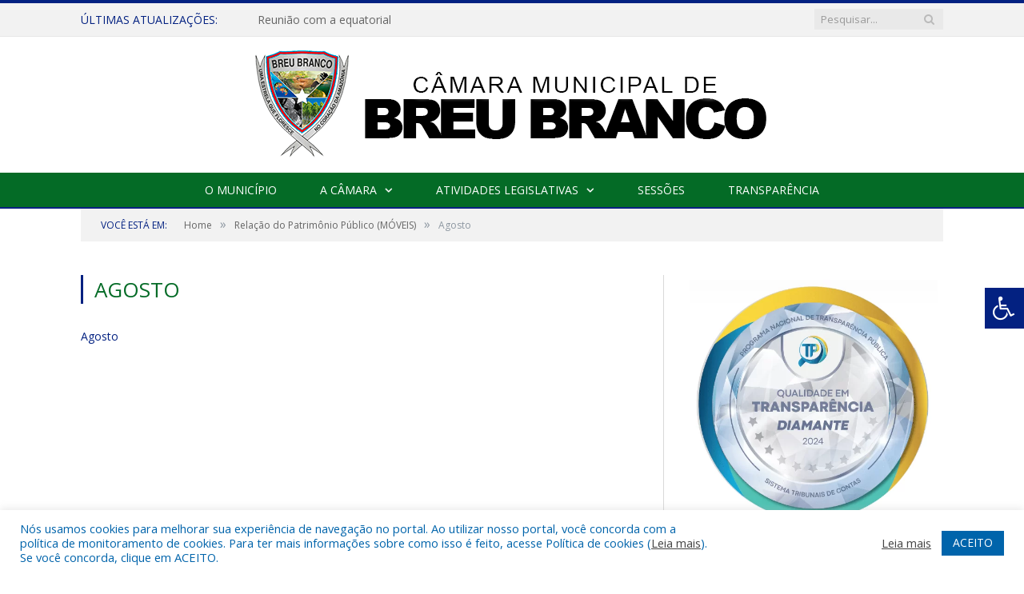

--- FILE ---
content_type: text/css; charset: utf-8;charset=UTF-8
request_url: https://camaramunicipalbreubranco.pa.gov.br/?bunyad_custom_css=1&ver=6.8.3
body_size: 1335
content:
::selection { background: #032181; }

::-moz-selection { background: #032181; }

.top-bar, .post-content .modern-quote, .mobile-head { border-top-color: #032181; }

.trending-ticker .heading, .breadcrumbs .location, .gallery-title, .related-posts .section-head, 
.post-content a, .comments-list .bypostauthor .comment-author a, .error-page 
.text-404, .main-color, .section-head.prominent, .block.posts .fa-angle-right, a.bbp-author-name, .main-stars span:before,
.main-stars, .recentcomments .url, .nav-light .menu > li:hover > a, .nav-light .menu > .current-menu-item > a, 
.nav-light .menu > .current-menu-parent > a, .nav-light-search .active .search-icon, .nav-light-search .search-icon:hover,
.nav-light .menu li li:hover > a, .nav-light .menu li li.current-menu-item > a, .nav-light .mega-menu .sub-nav li:hover > a, 
.nav-light .menu .sub-nav li.current-menu-item > a { color: #032181; }

.navigation .menu > li:hover > a, .navigation .menu >.current-menu-item > a, .navigation .menu > .current-menu-parent > a,
.navigation .menu > .current-menu-ancestor > a, .tabbed .tabs-list .active a, .nav-search .search-icon:hover, 
.nav-search .active .search-icon, .comment-content .reply, .sc-tabs .active a { border-bottom-color: #032181; }

.main-featured .cat, .main-featured .pages .flex-active, .rate-number .progress, .highlights .rate-number .progress, 
.main-pagination .current, .main-pagination a:hover, .cat-title, .sc-button-default:hover, .drop-caps, .review-box .bar,
.review-box .overall, .post .read-more a, .button, .post-pagination > span { background: #032181; }

.post-content .wpcf7-not-valid-tip, .main-heading, .review-box .heading, .post-header .post-title:before, 
.highlights h2:before, div.bbp-template-notice, div.indicator-hint, div.bbp-template-notice.info, 
.modal-header .modal-title, .entry-title, .page-title { border-left-color: #032181; }

@media only screen and (max-width: 799px) { .navigation .mobile .fa { background: #032181; } }

.navigation { background-color: #046B26;; }

@media only screen and (max-width: 799px) { .navigation .menu > li:hover > a, .navigation .menu > .current-menu-item > a, 
.navigation .menu > .current-menu-parent > a { background-color: #046B26;; } }

.navigation.sticky { background: rgb(4,107,38); background: rgba(4,107,38, 0.9);; }

.navigation .mega-menu, .navigation .menu ul { background-color: #046B26;; }

@media only screen and (max-width: 799px) { .navigation .mega-menu.links > li:hover { background-color: #046B26;; } }

.navigation .menu > li:hover, .navigation .menu li li:hover, .navigation .menu li li.current-menu-item,
.navigation .mega-menu .sub-nav li:hover, .navigation .menu .sub-nav li.current-menu-item { background-color: #032181;; }

@media only screen and (max-width: 799px) { .navigation .menu > li:hover > a, .navigation .menu > .current-menu-item > a, 
.navigation .menu > .current-menu-parent > a, .navigation .mega-menu.links > li:hover,
.navigation .menu > .current-menu-ancestor > a, .navigation .menu li.active { background-color: #032181;; } }

.post-content a:hover { color: #046B26; }

.main .sidebar .widgettitle, .tabbed .tabs-list { background-color: #046B26;; }

.main-footer { background-color: #046B26; background-image: none;; }

.lower-foot { background-color: #032181; }

.lower-foot { color: #ffffff; }

.post .post-content > p:first-child { font-size: inherit; color: inherit;; }

.post-content { font-size: 14px;  }
.highlights .excerpt, .listing-alt .content .excerpt { font-size: 14px;  }
body, body.boxed { background-color: #ffffff;; }

.post-content { color: #383838; }

h1, h2, h3, h4, h5, h6 { color: #046B26; }

.post-content h1, .post-content h2, .post-content h3, .post-content h4, .post-content h5, .post-content h6 { color: #046B26; }

.post-content a { color: #032181; }

.main-featured { background-color: #0e612a; background-image: none;; }

.navigation { border-color: #032181;; }

.navigation .menu > li li a, .navigation .mega-menu.links > li > a, .navigation .mega-menu.links > li li a,
.mega-menu .posts-list .content, .navigation .mega-menu .sub-nav li a { border-color: #0e612a;; }

@media only screen and (max-width: 799px) { .navigation .menu li a { border-color: #0e612a;; } }

.mega-menu .heading, .navigation .mega-menu.links > li > a { border-color: #008ED6;; }

.navigation .mega-menu .sub-nav { background: #0064AB;; }

.navigation a, .mega-menu .heading, .mega-menu .featured h2 a { color: #fff;; }

.main .sidebar .widgettitle, .tabbed .tabs-list a { color: #fff; }

.main-footer .widgettitle { color: #ffffff; }

.main-footer, .main-footer .widget { color: #ffffff; }

.main-footer .widget a { color: #ffffff; }

.lower-foot a { color: #ffffff; }


.main-footer .widgettitle {
    font: bold 14px/35px "Open Sans", Arial, sans-serif;
    border-bottom: 2px solid #032181;
    text-transform: uppercase;
    margin-bottom: 28px;
}

.post-content li {
    margin-bottom: 10px;
}
.main-heading, .page-title, .entry-title {
    font: 26px "Open Sans", Arial, sans-serif;
}
